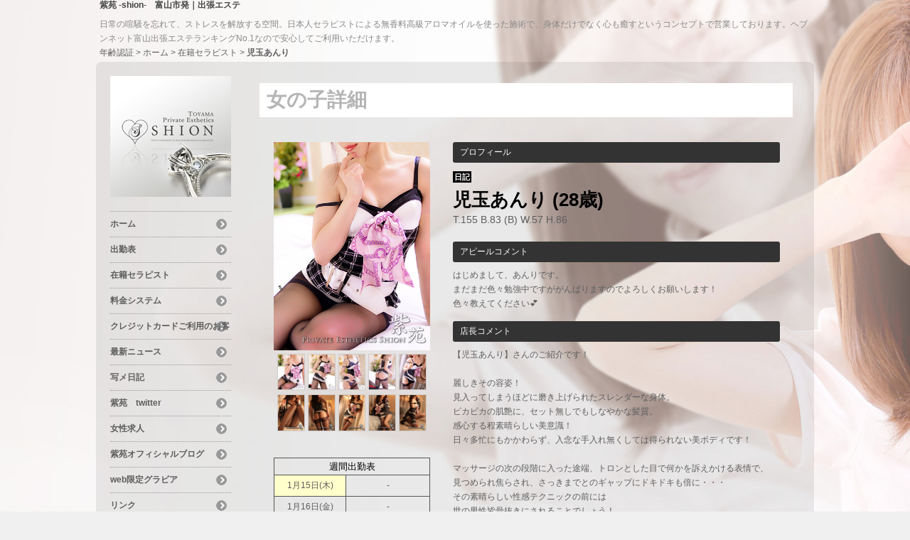

--- FILE ---
content_type: text/html; charset=UTF-8
request_url: https://www.shion-toyama.net/top/girls/girldetail/?girl_id=38153727
body_size: 5980
content:
<!DOCTYPE html>
<!--[if lt IE 7 ]><html class="ie ie6" lang="ja"><![endif]-->
<!--[if IE 7 ]><html class="ie ie7" lang="ja"><![endif]-->
<!--[if IE 8 ]><html class="ie ie8" lang="ja"><![endif]-->
<!--[if (gte IE 9)|!(IE)]><!--><html lang="ja"><!--<![endif]-->
  <head>
    <meta charset="utf-8">
    <meta http-equiv="X-UA-Compatible" content="IE=edge,chrome=1">
    <!-- <meta name="viewport" content="width=device-width, initial-scale=1, maximum-scale=1, minimum-scale=1"> -->
    <meta name="viewport" content="width=device-width" >
    <meta name="referrer" content="unsafe-url">
    <meta charset="UTF-8" />
    <title>紫苑 -shion- | 女の子詳細</title>
    <link rel="shortcut icon" href="https://www.shion-toyama.net/website/w1106/image/setting_icon_favicon.jpg" />    <meta name="keywords" content="" />
    <meta name="description" content="" />
    <meta name="generator" content="ImpressPages CMS" />
<!--    <meta name="viewport" content="user-scalable=no" /> -->
    <link href="https://www.shion-toyama.net/core/2.6/ip_themes/theme_b_00/ip_content.css" rel="stylesheet" type="text/css" />
    <link href="https://www.shion-toyama.net/core/2.6/ip_themes/theme_b_00/site.css" rel="stylesheet" type="text/css" />
    <link href="https://www.shion-toyama.net/core/2.6/ip_themes/theme_b_00/css/base.css" rel="stylesheet" type="text/css" />
    <link href="https://www.shion-toyama.net/core/2.6/ip_themes/theme_b_00/css/theme_b.css" rel="stylesheet" type="text/css" />
    <link href="https://www.shion-toyama.net/core/2.6/ip_themes/theme_b_00/css/page.css" rel="stylesheet" type="text/css" />
    <link href="https://www.shion-toyama.net/core/2.6/ip_themes/theme_b_00/css/girldetail.css" rel="stylesheet" type="text/css" />
    <link href="https://maxcdn.bootstrapcdn.com/font-awesome/4.7.0/css/font-awesome.min.css" rel="stylesheet" type="text/css" />
    <link href="https://www.cityheaven.net/css/feesmart.css?pcmode=sp" rel="stylesheet" type="text/css" />
    <link href="https://www.shion-toyama.net/core/2.6/ip_libs/js/photobox/photobox.css" rel="stylesheet" type="text/css" />
    <link href="https://www.shion-toyama.net/core/2.6/ip_libs/js/photobox/photobox.ie.css" rel="stylesheet" type="text/css" />
    <link href="https://www.shion-toyama.net/website/w1106/file/background_css/theme_b_00_background.css" rel="stylesheet" type="text/css" />
    <link href="https://www.shion-toyama.net/core/2.6/ip_plugins/hpbuilder/hpb_gravure/widget/HpbGravure/public/photobox.css" rel="stylesheet" type="text/css" />
    <link href="https://www.shion-toyama.net/core/2.6/ip_plugins/hpbuilder/hpb_gravure/widget/HpbGravure/public/photobox.ie.css" rel="stylesheet" type="text/css" />
    <link href="https://www.shion-toyama.net/core/2.6/ip_plugins/hpbuilder/hpb_ranking/widget/HpbRanking/public/HpbRanking.css" rel="stylesheet" type="text/css" />
    <link href="https://www.shion-toyama.net/core/2.6/ip_plugins/hpbuilder/hpb_slide/widget/HpbSlide/public/HpbSlide.css" rel="stylesheet" type="text/css" />


<style type="text/css">
<!--
h2.whatnew,
article h1,
.recruit h4 {
    color            : #b5b5b5;
    background-color : #ffffff;
}

.box,
.box .recruit table tr.firstchild td,
.image_gallery_preview {
    background-color : rgba(0, 0, 0, 0);
filter:progid:DXImageTransform.Microsoft.gradient(startcolorstr=#7f000000,endcolorstr=#7f000000,gradienttype=0);
-ms-filter:"progid:DXImageTransform.Microsoft.gradient(startColorstr=#7f000000,endColorstr=#7f000000)";
zoom:1;
;
}

#gNav a,
.wc_font_color,
.wc_font_color a {
    color : #5d5d5d;
}

#gNav a:hover,
.ranking .wc_font_color a,
.wc_font_color a:hover {
    color           : #5d5d5d;
    text-decoration : underline;
}
.recruit .wc_font_color a:hover {
    text-decoration : none;
}

#gallery {
    background : transparent;
}

@media only screen and (max-width:768px) {
    .ipwForm .wc_font_color {
        color :  #5d5d5d;
    }
}
-->
</style>    <!--[if lt IE 9]>
    <script type="text/javascript" src="https://www.shion-toyama.net/core/2.6/ip_themes/theme_b_00/js/html5.js"></script>
    <script type="text/javascript" src="https://www.shion-toyama.net/core/2.6/ip_themes/theme_b_00/js/respond.src.js"></script>
    <![endif]-->

    <link rel="canonical" href="https://www.shion-toyama.net/top/girls/girldetail/?girl_id=38153727">
    <link rel="apple-touch-icon" href="https://www.shion-toyama.net/website/w1106/image/setting_icon_shortcut.png" ><script type="application/ld+json">
{
  "@context": "http://schema.org",
  "@type": "WebSite",
  "name": "紫苑 -shion-",
  "url": "http://www.shion-toyama.net/"
}
</script>
  </head>
  <body>
    <script>
  (function(i,s,o,g,r,a,m){i['GoogleAnalyticsObject']=r;i[r]=i[r]||function(){
  (i[r].q=i[r].q||[]).push(arguments)},i[r].l=1*new Date();a=s.createElement(o),
  m=s.getElementsByTagName(o)[0];a.async=1;a.src=g;m.parentNode.insertBefore(a,m)
  })(window,document,'script','//www.google-analytics.com/analytics.js','ga');

  ga('create', 'UA-57246036-1', 'auto');
  ga('send', 'pageview');

</script>        <div class="indexheader">
    <h1 class="">紫苑 -shion-　富山市発｜出張エステ</h1>    </div>
    
    <div id="headbar">
      <div class="ex-nav">
      <div id=pc_shopdata class=""><p><span style="color: #ffffff;"></span><span style="color: #888888;">日常の喧騒を忘れて、ストレスを解放する空間。日本人セラピストによる無香料高級アロマオイルを使った施術で、身体だけでなく心も癒すというコンセプトで営業しております。ヘブンネット富山出張エステランキングNo.1なので安心してご利用いただけます。</span></p></div>      </div>

      <div id="topicpass">
        
    <ul class="wc_font_color">
        
                <li><a href="https://www.shion-toyama.net/">年齢認証</a>&nbsp;&gt;&nbsp;</li>
                
                    <li><a href="https://www.shion-toyama.net/top/">ホーム</a>&nbsp;&gt;&nbsp;</li>
                    <li><a href="https://www.shion-toyama.net/top/girls/">在籍セラピスト</a>&nbsp;&gt;&nbsp;</li>
                    <li><strong >児玉あんり</strong></li>
                        
    </ul>

      </div>
    </div>

    
          <div id="container" class="clearfix">
        <div class="leftbox">
          <div id="gNav" class="box col1">
            <div class="logo">
                            <a href="https://www.shion-toyama.net/top/">
              <img class="" src="https://www.shion-toyama.net/website/w1106/image/shion_1rTvg.jpg">
              </a>
                <div id="shoptel">
    <a class="shoptel" href="tel:070-1211-3681"><span>お店に電話する</span></a>
    <div class="teltext" style="color:#ff00ff; ">
      <a href="tel:070-1211-3681"><span class="txt-color">TEL.070-1211-3681</span></a>
    </div>
  </div>
            </div>
            
            <nav>
              
<ul>
<li><a href="https://www.cityheaven.net/toyama/A1601/A160101/shion/?of=y2" class="nav-first">ホーム</a></li>
<li><a href="https://www.shion-toyama.net/top/schedule/" class="nav-first">出勤表</a></li>
<li><a href="https://www.shion-toyama.net/top/girls/" class="nav-first">在籍セラピスト</a></li>
<li><a href="https://www.shion-toyama.net/top/system/" class="nav-first">料金システム</a></li>
<li><a href="https://pay.star-pay.jp/site/pc/shop.php?tel=08029509577" class="nav-first">クレジットカードご利用のお客様</a></li>
<li><a href="https://www.shion-toyama.net/top/news/" class="nav-first">最新ニュース</a></li>
<li><a href="https://www.shion-toyama.net/top/blog/" class="nav-first">写メ日記</a></li>
<li><a href="https://twitter.com/shion_toyama" class="nav-first">紫苑　twitter</a></li>
<li><a href="http://www.girlsheaven-job.net/7/shion/?of=y" class="nav-first">女性求人</a></li>
<li><a href="http://ameblo.jp/shiontoyama/" class="nav-first">紫苑オフィシャルブログ</a></li>
<li><a href="https://www.shion-toyama.net/top/gravure/" class="nav-first">web限定グラビア</a></li>
<li><a href="https://www.shion-toyama.net/top/%E3%83%AA%E3%83%B3%E3%82%AF/" class="nav-first">リンク</a></li>
</ul>
            </nav>
          </div>
          <div id="ipBlock-theme_b_top_left" class="ipBlock">
</div>
        </div>
        
        <div id="main" class="content box mainbox">
        
            <article>
    <h1>女の子詳細</h1>

    
    <div id="mainContents2">
      <div id="primary">
        <div id="content-inner" role="main">
          <section id="recommend" class="section">
            <section id="pickup-article" class="pickup-bubunyase pl0">
              <figure id="widget-area-left" class="float-left">

                <div id="ipBlock-theme_b-38153727-GD-L-1" class="ipBlock">
</div>

                <div class="element-girl-detail">

                  
                                      <div id="panel-picture-preview" class="element-display">
                      <div class="picture_large">
                                                      <img id="large_image_id" src="https://img.cityheaven.net/img/girls/hr/shion/la_grpb0038153727_0000000000pc.jpg" />
                        
                      </div>
                      <ul class="picture_thumb">

                                                      <li>
                                <a href="https://img.cityheaven.net/img/girls/hr/shion/la_grpb0038153727_0000000000pc.jpg">
                                  <img src="https://img.cityheaven.net/img/girls/hr/shion/la_grpb0038153727_0000000000pc.jpg" />
                                </a>
                              </li>
                                                          <li>
                                <a href="https://img.cityheaven.net/img/girls/hr/shion/la_grpb0038153727_0000000001pc.jpg">
                                  <img src="https://img.cityheaven.net/img/girls/hr/shion/la_grpb0038153727_0000000001pc.jpg" />
                                </a>
                              </li>
                                                          <li>
                                <a href="https://img.cityheaven.net/img/girls/hr/shion/la_grpb0038153727_0000000002pc.jpg">
                                  <img src="https://img.cityheaven.net/img/girls/hr/shion/la_grpb0038153727_0000000002pc.jpg" />
                                </a>
                              </li>
                                                          <li>
                                <a href="https://img.cityheaven.net/img/girls/hr/shion/la_grpb0038153727_0000000003pc.jpg">
                                  <img src="https://img.cityheaven.net/img/girls/hr/shion/la_grpb0038153727_0000000003pc.jpg" />
                                </a>
                              </li>
                                                          <li>
                                <a href="https://img.cityheaven.net/img/girls/hr/shion/la_grpb0038153727_0000000004pc.jpg">
                                  <img src="https://img.cityheaven.net/img/girls/hr/shion/la_grpb0038153727_0000000004pc.jpg" />
                                </a>
                              </li>
                                                          <li>
                                <a href="https://img.cityheaven.net/img/girls/hr/shion/la_grpb0038153727_0000000005pc.jpg">
                                  <img src="https://img.cityheaven.net/img/girls/hr/shion/la_grpb0038153727_0000000005pc.jpg" />
                                </a>
                              </li>
                                                          <li>
                                <a href="https://img.cityheaven.net/img/girls/hr/shion/la_grpb0038153727_0000000006pc.jpg">
                                  <img src="https://img.cityheaven.net/img/girls/hr/shion/la_grpb0038153727_0000000006pc.jpg" />
                                </a>
                              </li>
                                                          <li>
                                <a href="https://img.cityheaven.net/img/girls/hr/shion/la_grpb0038153727_0000000007pc.jpg">
                                  <img src="https://img.cityheaven.net/img/girls/hr/shion/la_grpb0038153727_0000000007pc.jpg" />
                                </a>
                              </li>
                                                          <li>
                                <a href="https://img.cityheaven.net/img/girls/hr/shion/la_grpb0038153727_0000000008pc.jpg">
                                  <img src="https://img.cityheaven.net/img/girls/hr/shion/la_grpb0038153727_0000000008pc.jpg" />
                                </a>
                              </li>
                                                          <li>
                                <a href="https://img.cityheaven.net/img/girls/hr/shion/la_grpb0038153727_0000000009pc.jpg">
                                  <img src="https://img.cityheaven.net/img/girls/hr/shion/la_grpb0038153727_0000000009pc.jpg" />
                                </a>
                              </li>
                            
                      </ul>
                    </div>

                    
                  
                </div>
                
                <div id="ipBlock-theme_b-38153727-GD-L-2" class="ipBlock">
</div>

                
                <div id="ipBlock-theme_b-38153727-GD-L-3" class="ipBlock">
</div>

                <div class="element-girl-detail">

                  
                                      <div class="shukkin_calender element-display">
                      <h6>週間出勤表</h6>
                      <table border="0" cellpadding="0" cellspacing="0">
                        <tbody>

                          
                            <tr>
                              <td class="wc_font_color date">1月15日(<span class="wc_font_color ">木</span>)</td>
                              <td class="wc_font_color">

                                -
                              </td>
                            </tr>
                          
                            <tr>
                              <td class="wc_font_color">1月16日(<span class="wc_font_color ">金</span>)</td>
                              <td class="wc_font_color">

                                -
                              </td>
                            </tr>
                          
                            <tr>
                              <td class="wc_font_color">1月17日(<span class="wc_font_color blue">土</span>)</td>
                              <td class="wc_font_color">

                                -
                              </td>
                            </tr>
                          
                            <tr>
                              <td class="wc_font_color">1月18日(<span class="wc_font_color red">日</span>)</td>
                              <td class="wc_font_color">

                                -
                              </td>
                            </tr>
                          
                            <tr>
                              <td class="wc_font_color">1月19日(<span class="wc_font_color ">月</span>)</td>
                              <td class="wc_font_color">

                                -
                              </td>
                            </tr>
                          
                            <tr>
                              <td class="wc_font_color">1月20日(<span class="wc_font_color ">火</span>)</td>
                              <td class="wc_font_color">

                                -
                              </td>
                            </tr>
                          
                            <tr>
                              <td class="wc_font_color">1月21日(<span class="wc_font_color ">水</span>)</td>
                              <td class="wc_font_color">

                                -
                              </td>
                            </tr>
                          
                        </tbody>
                      </table>
                    </div>
                  
                </div>

                <div id="ipBlock-theme_b-38153727-GD-L-4" class="ipBlock">
</div>

              </figure>
              <div id="widget-area-right" class="entry-blockin float-right">

                <div id="ipBlock-theme_b-38153727-GD-R-1" class="ipBlock">
</div>

                <div class="element-girl-detail">

                  
                                      <p class="baloon element-display">プロフィール</p>
                    <dl class="category-list element-display">
                      <dt class="category-tips">
                        <div class="make_icon">

                                                      <span class="icon_diary">日記</span>
                          
                        </div>
                      </dt>
                    </dl>
                    <div class="profilename element-display">
                      児玉あんり                      <span class="age">(28歳)</span>                    </div>
                    <div class="other_profile wc_font_color element-display">
                      T.155                       B.83                       (B)                       W.57                       H.86                                                                 </div>
                  
                </div>

                <div id="ipBlock-theme_b-38153727-GD-R-2" class="ipBlock">
</div>

                                  <div class="element-girl-detail">

                    
                                          <p class="baloon top25 element-display">アピールコメント</p>
                      <div class="commentbox wc_font_color element-display">はじめまして、あんりです。<br />まだまだ色々勉強中ですががんばりますのでよろしくお願いします！<br />色々教えてください💕</div>
                    
                  </div>
                
                <div id="ipBlock-theme_b-38153727-GD-R-3" class="ipBlock">
</div>

                                  <div class="element-girl-detail">

                    
                                          <p class="baloon top25 element-display">店長コメント</p>  
                      <div class="commentbox wc_font_color element-display">【児玉あんり】さんのご紹介です！<br><br>麗しきその容姿！<br>見入ってしまうほどに磨き上げられたスレンダーな身体。<br>ピカピカの肌艶に、セット無しでもしなやかな髪質。<br>感心する程素晴らしい美意識！<br>日々多忙にもかかわらず、入念な手入れ無くしては得られない美ボディです！<br><br>マッサージの次の段階に入った途端、トロンとした目で何かを訴えかける表情で、<br>見つめられ焦らされ、さっきまでとのギャップにドキドキも倍に・・・<br>その素晴らしい性感テクニックの前には<br>世の男性皆骨抜きにされることでしょう！<br><br>真面目で礼儀正しく、淑女の模範の様な第一印象。<br>しかし話してみれば所々に天然な要素があり、笑いあり可愛らしさありのギャップがたまりません！<br>絶妙に柔らかな人柄と端正なルックスから溢れ出る抜群な官能美。触れられるだけでその先の想像が止まりません!<br>極上の癒しの時間を是非堪能ください！！<br><br><br><br><br><br>※マイヘブン登録をしましたら女の子にメッセージを送ることができます。<br>・深夜0：00～12：00の間はメッセージの返信はできません。<br>・出勤、予約状況の確認メッセージは女の子に一切届きません。電話でお問い合わせください。<br><br>ご理解とご協力の程、よろしくお願いします。</div>
                    
                  </div>
                
                <div id="ipBlock-theme_b-38153727-GD-R-4" class="ipBlock">
</div>

                                  <div class="element-girl-detail">

                    
                                          <p class="baloon top25 element-display">ブログ</p>  
                      <div class="blog element-display">
                        <div class="text">
                          <ul id="blog_list" class="text-only">

                                                          <li>
                                <div>
                                  <div class="diary_img">
                                    <a href="https://www.cityheaven.net/hr/shion/A6GirlKeitaiDiaryList/?girlId=38153727&of=y" target="_blank">
                                      <img src="https://img.cityheaven.net/img/girls/hr/shion/sn_grdr0038153727_0760831240pc.jpg" alt="ああ今すぐキミを壊したい･･･♡" />
                                    </a>
                                  </div>
                                  <div class="blog_right">
                                    <div class="update_date wc_font_color"><em>2025/12/01 20:45 投稿</em></div>
                                    <h6 class="blog_title wc_font_color"><a href="https://www.cityheaven.net/hr/shion/A6GirlKeitaiDiaryList/?girlId=38153727&of=y" target="_blank">ああ今すぐキミを壊したい･･･♡</a></h6>
                                    <div class="blog_body">
                                      <table cellpadding="0" cellspacing="0" border="0" width="100%">
                                        <tbody>
                                          <tr>
                                            <td class="strip_tags">マイガール限定の日記です。閲覧するには「児玉あんり」さんをマ…</td>
                                          </tr>
                                        </tbody>
                                      </table>
                                    </div>
                                  </div>
                                </div>
                              </li>
                                                          <li>
                                <div>
                                  <div class="diary_img">
                                    <a href="https://www.cityheaven.net/hr/shion/A6GirlKeitaiDiaryList/?girlId=38153727&of=y" target="_blank">
                                      <img src="https://img.cityheaven.net/img/girls/hr/shion/sn_grdr0038153727_0760417032pc.jpg" alt="Mさん︎🌟" />
                                    </a>
                                  </div>
                                  <div class="blog_right">
                                    <div class="update_date wc_font_color"><em>2025/11/30 04:05 投稿</em></div>
                                    <h6 class="blog_title wc_font_color"><a href="https://www.cityheaven.net/hr/shion/A6GirlKeitaiDiaryList/?girlId=38153727&of=y" target="_blank">Mさん︎🌟</a></h6>
                                    <div class="blog_body">
                                      <table cellpadding="0" cellspacing="0" border="0" width="100%">
                                        <tbody>
                                          <tr>
                                            <td class="strip_tags">マイガール限定の日記です。閲覧するには「児玉あんり」さんをマ…</td>
                                          </tr>
                                        </tbody>
                                      </table>
                                    </div>
                                  </div>
                                </div>
                              </li>
                                                          <li>
                                <div>
                                  <div class="diary_img">
                                    <a href="https://www.cityheaven.net/hr/shion/A6GirlKeitaiDiaryList/?girlId=38153727&of=y" target="_blank">
                                      <img src="https://img.cityheaven.net/img/girls/hr/shion/sn_grdr0038153727_0760414157pc.jpg" alt="Yさん︎🌟" />
                                    </a>
                                  </div>
                                  <div class="blog_right">
                                    <div class="update_date wc_font_color"><em>2025/11/30 03:52 投稿</em></div>
                                    <h6 class="blog_title wc_font_color"><a href="https://www.cityheaven.net/hr/shion/A6GirlKeitaiDiaryList/?girlId=38153727&of=y" target="_blank">Yさん︎🌟</a></h6>
                                    <div class="blog_body">
                                      <table cellpadding="0" cellspacing="0" border="0" width="100%">
                                        <tbody>
                                          <tr>
                                            <td class="strip_tags">マイガール限定の日記です。閲覧するには「児玉あんり」さんをマ…</td>
                                          </tr>
                                        </tbody>
                                      </table>
                                    </div>
                                  </div>
                                </div>
                              </li>
                                                          <li>
                                <div>
                                  <div class="diary_img">
                                    <a href="https://www.cityheaven.net/hr/shion/A6GirlKeitaiDiaryList/?girlId=38153727&of=y" target="_blank">
                                      <img src="https://img.cityheaven.net/img/girls/hr/shion/sn_grdr0038153727_0760414528pc.jpg" alt="はじめましての変態お兄さん︎🌟" />
                                    </a>
                                  </div>
                                  <div class="blog_right">
                                    <div class="update_date wc_font_color"><em>2025/11/30 03:40 投稿</em></div>
                                    <h6 class="blog_title wc_font_color"><a href="https://www.cityheaven.net/hr/shion/A6GirlKeitaiDiaryList/?girlId=38153727&of=y" target="_blank">はじめましての変態お兄さん︎🌟</a></h6>
                                    <div class="blog_body">
                                      <table cellpadding="0" cellspacing="0" border="0" width="100%">
                                        <tbody>
                                          <tr>
                                            <td class="strip_tags">マイガール限定の日記です。閲覧するには「児玉あんり」さんをマ…</td>
                                          </tr>
                                        </tbody>
                                      </table>
                                    </div>
                                  </div>
                                </div>
                              </li>
                            
                          </ul>
                          <div class="diary_view_more wc_font_color">
                            <a href="https://www.cityheaven.net/hr/shion/A6GirlKeitaiDiaryList/?girlId=38153727&of=y" target="_blank">&raquo; 児玉あんりのブログをもっと読む</a>
                          </div>
                        </div>
                      </div>
                    
                  </div>
                
                <div id="ipBlock-theme_b-38153727-GD-R-5" class="ipBlock">
</div>

                
                <div id="ipBlock-theme_b-38153727-GD-R-6" class="ipBlock">
</div>

              </div>
            </section>
            <p class="girl-page-num"><a href="https://www.shion-toyama.net/top/girls/" class="link_before">&lt; 女の子一覧へ</a></p>

            
          </section>
        </div>
      </div>
    </div>
  </article>
          <p class="pagetop"><a href="#">ページトップへ</a></p>
        </div>
      </div>
    
      <footer>
<a href="https://www.shion-toyama.net/">
        <small class="copyright">Copyright © 紫苑 -shion- All Rights Reserved.</small></a>
      </footer>

    
<? #iPad テーマB用フラグを埋め込む ?>
<input type="hidden" id="theme_b_flg" value="1">

<script>
var ip = {
    baseUrl : "https:\/\/www.shion-toyama.net\/",
    libraryDir : "core\/2.6\/ip_libs\/",
    themeDir : "core\/2.6\/ip_themes\/",
    moduleDir : "core\/2.6\/ip_cms\/modules\/",
    theme : "theme_b_00",
    zoneName : "top",
    pageId : "85",
    revisionId : "192"};
</script>
                        <script type="text/javascript" src="https://www.shion-toyama.net/core/2.6/ip_libs/js/jquery/jquery.js"></script>
                                        <script type="text/javascript" src="https://www.shion-toyama.net/core/2.6/ip_themes/theme_b_00/js/jquery.masonry.min.js"></script>
                                        <script type="text/javascript" src="https://www.shion-toyama.net/core/2.6/ip_themes/theme_b_00/js/jquery.flexslider-min.js"></script>
                                        <script type="text/javascript" src="https://www.shion-toyama.net/core/2.6/ip_themes/theme_b_00/js/top.js"></script>
                                        <script type="text/javascript" src="https://www.shion-toyama.net/core/2.6/ip_themes/theme_b_00/site.js"></script>
                                        <script type="text/javascript" src="https://www.shion-toyama.net/core/2.6/ip_themes/theme_b_00/js/common.js"></script>
                                        <script type="text/javascript" src="https://www.shion-toyama.net/core/2.6/ip_libs/js/hpb/responsive.js"></script>
                                            <script type="text/javascript" src="https://www.shion-toyama.net/core/2.6/ip_libs/js/jquery-tools/jquery.tools.form.js"></script>
                                        <script type="text/javascript" src="https://www.shion-toyama.net/core/2.6/ip_cms/modules/standard/content_management/public/widgets.js"></script>
                                        <script type="text/javascript" src="https://www.shion-toyama.net/tinymceConfig.js"></script>
                                        <script type="text/javascript" src="https://www.shion-toyama.net/validatorConfig.js"></script>
                                            <script type="text/javascript" src="https://www.shion-toyama.net/core/2.6/ip_libs/js/photobox/photobox.js"></script>
                                        <script type="text/javascript" src="https://www.shion-toyama.net/core/2.6/ip_cms/modules/developer/inline_management/public/js/previewGirlDetail.js"></script>
                                        <script type="text/javascript" src="https://www.shion-toyama.net/core/2.6/ip_libs/js/jquery-tools/jquery.tools.form.js"></script>
                                            <script type="text/javascript" src="https://www.shion-toyama.net/core/2.6/ip_cms/modules/community/user/public/ipUser.js"></script>
                                            <script type="text/javascript" src="https://www.shion-toyama.net/core/2.6/ip_plugins/hpbuilder/hpb_gravure/widget/HpbGravure/public/gravurePreview.js"></script>
                                        <script type="text/javascript" src="https://www.shion-toyama.net/core/2.6/ip_plugins/hpbuilder/hpb_gravure/widget/HpbGravure/public/photobox.js"></script>
                    </body>
</html>


--- FILE ---
content_type: text/css
request_url: https://www.shion-toyama.net/website/w1106/file/background_css/theme_b_00_background.css
body_size: 216
content:
@charset "utf-8";
@media only screen and (max-width:540px){
  body {
background-color:#f0f0f0;
background-repeat: no-repeat;
  }
}
@media only screen and (min-width:541px){
  body {
background-color:#f0f0f0;
background-image:url(https://www.shion-toyama.net/website/w1106/image/bg_pc_image_name.jpg);
background-position: 50% 0%;
background-repeat: no-repeat;
  }
}


--- FILE ---
content_type: text/plain
request_url: https://www.google-analytics.com/j/collect?v=1&_v=j102&a=1701634325&t=pageview&_s=1&dl=https%3A%2F%2Fwww.shion-toyama.net%2Ftop%2Fgirls%2Fgirldetail%2F%3Fgirl_id%3D38153727&ul=en-us%40posix&dt=%E7%B4%AB%E8%8B%91%20-shion-%20%7C%20%E5%A5%B3%E3%81%AE%E5%AD%90%E8%A9%B3%E7%B4%B0&sr=1280x720&vp=1280x720&_u=IEBAAEABAAAAACAAI~&jid=2068584057&gjid=1987358416&cid=1178309173.1768481062&tid=UA-57246036-1&_gid=703192542.1768481062&_r=1&_slc=1&z=1218705981
body_size: -451
content:
2,cG-JRCL080K1W